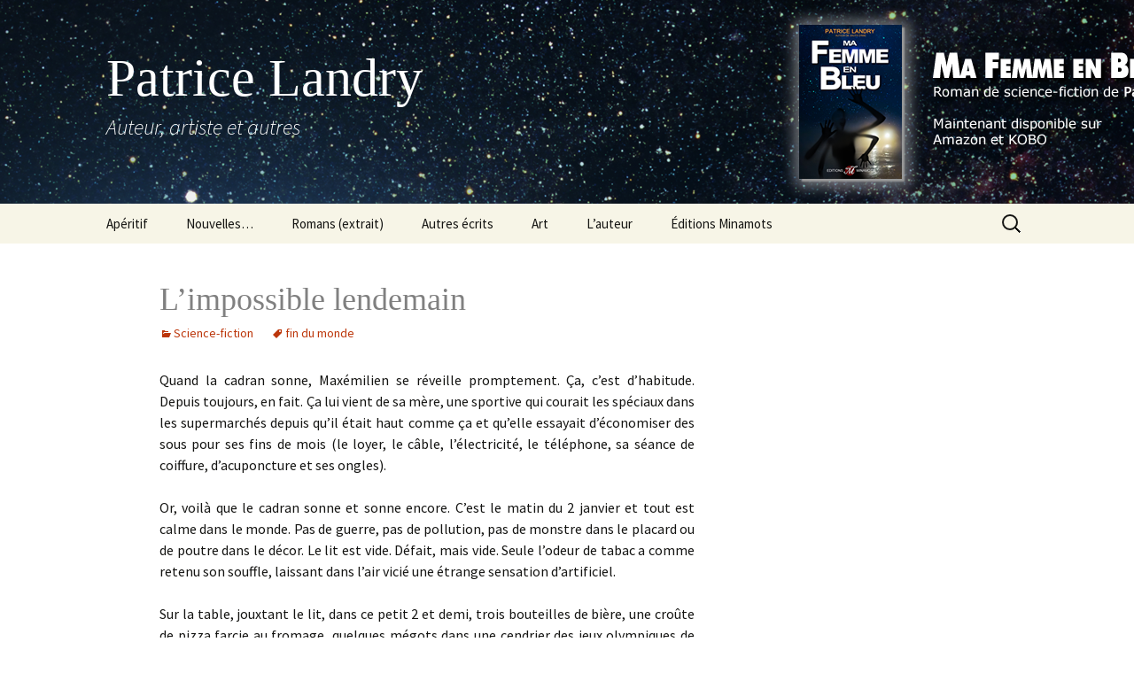

--- FILE ---
content_type: text/html; charset=UTF-8
request_url: https://minamots.com/minedemots/limpossible-lendemain/
body_size: 7959
content:
<!DOCTYPE html>
<html lang="fr-FR">
<head>
	<meta charset="UTF-8">
	<meta name="viewport" content="width=device-width, initial-scale=1.0">
	<title>L&rsquo;impossible lendemain | Patrice Landry</title>
	<link rel="profile" href="https://gmpg.org/xfn/11">
	<link rel="pingback" href="https://minamots.com/minedemots/xmlrpc.php">
	<meta name='robots' content='max-image-preview:large' />
	<style>img:is([sizes="auto" i], [sizes^="auto," i]) { contain-intrinsic-size: 3000px 1500px }</style>
	<link rel="alternate" type="application/rss+xml" title="Patrice Landry &raquo; Flux" href="https://minamots.com/minedemots/feed/" />
<link rel="alternate" type="application/rss+xml" title="Patrice Landry &raquo; Flux des commentaires" href="https://minamots.com/minedemots/comments/feed/" />
<link rel="alternate" type="application/rss+xml" title="Patrice Landry &raquo; L&rsquo;impossible lendemain Flux des commentaires" href="https://minamots.com/minedemots/limpossible-lendemain/feed/" />
		<!-- This site uses the Google Analytics by MonsterInsights plugin v9.6.1 - Using Analytics tracking - https://www.monsterinsights.com/ -->
		<!-- Remarque : MonsterInsights n’est actuellement pas configuré sur ce site. Le propriétaire doit authentifier son compte Google Analytics dans les réglages de MonsterInsights.  -->
					<!-- No tracking code set -->
				<!-- / Google Analytics by MonsterInsights -->
		<script>
window._wpemojiSettings = {"baseUrl":"https:\/\/s.w.org\/images\/core\/emoji\/16.0.1\/72x72\/","ext":".png","svgUrl":"https:\/\/s.w.org\/images\/core\/emoji\/16.0.1\/svg\/","svgExt":".svg","source":{"concatemoji":"https:\/\/minamots.com\/minedemots\/wp-includes\/js\/wp-emoji-release.min.js?ver=6.8.3"}};
/*! This file is auto-generated */
!function(s,n){var o,i,e;function c(e){try{var t={supportTests:e,timestamp:(new Date).valueOf()};sessionStorage.setItem(o,JSON.stringify(t))}catch(e){}}function p(e,t,n){e.clearRect(0,0,e.canvas.width,e.canvas.height),e.fillText(t,0,0);var t=new Uint32Array(e.getImageData(0,0,e.canvas.width,e.canvas.height).data),a=(e.clearRect(0,0,e.canvas.width,e.canvas.height),e.fillText(n,0,0),new Uint32Array(e.getImageData(0,0,e.canvas.width,e.canvas.height).data));return t.every(function(e,t){return e===a[t]})}function u(e,t){e.clearRect(0,0,e.canvas.width,e.canvas.height),e.fillText(t,0,0);for(var n=e.getImageData(16,16,1,1),a=0;a<n.data.length;a++)if(0!==n.data[a])return!1;return!0}function f(e,t,n,a){switch(t){case"flag":return n(e,"\ud83c\udff3\ufe0f\u200d\u26a7\ufe0f","\ud83c\udff3\ufe0f\u200b\u26a7\ufe0f")?!1:!n(e,"\ud83c\udde8\ud83c\uddf6","\ud83c\udde8\u200b\ud83c\uddf6")&&!n(e,"\ud83c\udff4\udb40\udc67\udb40\udc62\udb40\udc65\udb40\udc6e\udb40\udc67\udb40\udc7f","\ud83c\udff4\u200b\udb40\udc67\u200b\udb40\udc62\u200b\udb40\udc65\u200b\udb40\udc6e\u200b\udb40\udc67\u200b\udb40\udc7f");case"emoji":return!a(e,"\ud83e\udedf")}return!1}function g(e,t,n,a){var r="undefined"!=typeof WorkerGlobalScope&&self instanceof WorkerGlobalScope?new OffscreenCanvas(300,150):s.createElement("canvas"),o=r.getContext("2d",{willReadFrequently:!0}),i=(o.textBaseline="top",o.font="600 32px Arial",{});return e.forEach(function(e){i[e]=t(o,e,n,a)}),i}function t(e){var t=s.createElement("script");t.src=e,t.defer=!0,s.head.appendChild(t)}"undefined"!=typeof Promise&&(o="wpEmojiSettingsSupports",i=["flag","emoji"],n.supports={everything:!0,everythingExceptFlag:!0},e=new Promise(function(e){s.addEventListener("DOMContentLoaded",e,{once:!0})}),new Promise(function(t){var n=function(){try{var e=JSON.parse(sessionStorage.getItem(o));if("object"==typeof e&&"number"==typeof e.timestamp&&(new Date).valueOf()<e.timestamp+604800&&"object"==typeof e.supportTests)return e.supportTests}catch(e){}return null}();if(!n){if("undefined"!=typeof Worker&&"undefined"!=typeof OffscreenCanvas&&"undefined"!=typeof URL&&URL.createObjectURL&&"undefined"!=typeof Blob)try{var e="postMessage("+g.toString()+"("+[JSON.stringify(i),f.toString(),p.toString(),u.toString()].join(",")+"));",a=new Blob([e],{type:"text/javascript"}),r=new Worker(URL.createObjectURL(a),{name:"wpTestEmojiSupports"});return void(r.onmessage=function(e){c(n=e.data),r.terminate(),t(n)})}catch(e){}c(n=g(i,f,p,u))}t(n)}).then(function(e){for(var t in e)n.supports[t]=e[t],n.supports.everything=n.supports.everything&&n.supports[t],"flag"!==t&&(n.supports.everythingExceptFlag=n.supports.everythingExceptFlag&&n.supports[t]);n.supports.everythingExceptFlag=n.supports.everythingExceptFlag&&!n.supports.flag,n.DOMReady=!1,n.readyCallback=function(){n.DOMReady=!0}}).then(function(){return e}).then(function(){var e;n.supports.everything||(n.readyCallback(),(e=n.source||{}).concatemoji?t(e.concatemoji):e.wpemoji&&e.twemoji&&(t(e.twemoji),t(e.wpemoji)))}))}((window,document),window._wpemojiSettings);
</script>
<style id='wp-emoji-styles-inline-css'>

	img.wp-smiley, img.emoji {
		display: inline !important;
		border: none !important;
		box-shadow: none !important;
		height: 1em !important;
		width: 1em !important;
		margin: 0 0.07em !important;
		vertical-align: -0.1em !important;
		background: none !important;
		padding: 0 !important;
	}
</style>
<link rel='stylesheet' id='wp-block-library-css' href='https://minamots.com/minedemots/wp-includes/css/dist/block-library/style.min.css?ver=6.8.3' media='all' />
<style id='wp-block-library-theme-inline-css'>
.wp-block-audio :where(figcaption){color:#555;font-size:13px;text-align:center}.is-dark-theme .wp-block-audio :where(figcaption){color:#ffffffa6}.wp-block-audio{margin:0 0 1em}.wp-block-code{border:1px solid #ccc;border-radius:4px;font-family:Menlo,Consolas,monaco,monospace;padding:.8em 1em}.wp-block-embed :where(figcaption){color:#555;font-size:13px;text-align:center}.is-dark-theme .wp-block-embed :where(figcaption){color:#ffffffa6}.wp-block-embed{margin:0 0 1em}.blocks-gallery-caption{color:#555;font-size:13px;text-align:center}.is-dark-theme .blocks-gallery-caption{color:#ffffffa6}:root :where(.wp-block-image figcaption){color:#555;font-size:13px;text-align:center}.is-dark-theme :root :where(.wp-block-image figcaption){color:#ffffffa6}.wp-block-image{margin:0 0 1em}.wp-block-pullquote{border-bottom:4px solid;border-top:4px solid;color:currentColor;margin-bottom:1.75em}.wp-block-pullquote cite,.wp-block-pullquote footer,.wp-block-pullquote__citation{color:currentColor;font-size:.8125em;font-style:normal;text-transform:uppercase}.wp-block-quote{border-left:.25em solid;margin:0 0 1.75em;padding-left:1em}.wp-block-quote cite,.wp-block-quote footer{color:currentColor;font-size:.8125em;font-style:normal;position:relative}.wp-block-quote:where(.has-text-align-right){border-left:none;border-right:.25em solid;padding-left:0;padding-right:1em}.wp-block-quote:where(.has-text-align-center){border:none;padding-left:0}.wp-block-quote.is-large,.wp-block-quote.is-style-large,.wp-block-quote:where(.is-style-plain){border:none}.wp-block-search .wp-block-search__label{font-weight:700}.wp-block-search__button{border:1px solid #ccc;padding:.375em .625em}:where(.wp-block-group.has-background){padding:1.25em 2.375em}.wp-block-separator.has-css-opacity{opacity:.4}.wp-block-separator{border:none;border-bottom:2px solid;margin-left:auto;margin-right:auto}.wp-block-separator.has-alpha-channel-opacity{opacity:1}.wp-block-separator:not(.is-style-wide):not(.is-style-dots){width:100px}.wp-block-separator.has-background:not(.is-style-dots){border-bottom:none;height:1px}.wp-block-separator.has-background:not(.is-style-wide):not(.is-style-dots){height:2px}.wp-block-table{margin:0 0 1em}.wp-block-table td,.wp-block-table th{word-break:normal}.wp-block-table :where(figcaption){color:#555;font-size:13px;text-align:center}.is-dark-theme .wp-block-table :where(figcaption){color:#ffffffa6}.wp-block-video :where(figcaption){color:#555;font-size:13px;text-align:center}.is-dark-theme .wp-block-video :where(figcaption){color:#ffffffa6}.wp-block-video{margin:0 0 1em}:root :where(.wp-block-template-part.has-background){margin-bottom:0;margin-top:0;padding:1.25em 2.375em}
</style>
<style id='classic-theme-styles-inline-css'>
/*! This file is auto-generated */
.wp-block-button__link{color:#fff;background-color:#32373c;border-radius:9999px;box-shadow:none;text-decoration:none;padding:calc(.667em + 2px) calc(1.333em + 2px);font-size:1.125em}.wp-block-file__button{background:#32373c;color:#fff;text-decoration:none}
</style>
<style id='global-styles-inline-css'>
:root{--wp--preset--aspect-ratio--square: 1;--wp--preset--aspect-ratio--4-3: 4/3;--wp--preset--aspect-ratio--3-4: 3/4;--wp--preset--aspect-ratio--3-2: 3/2;--wp--preset--aspect-ratio--2-3: 2/3;--wp--preset--aspect-ratio--16-9: 16/9;--wp--preset--aspect-ratio--9-16: 9/16;--wp--preset--color--black: #000000;--wp--preset--color--cyan-bluish-gray: #abb8c3;--wp--preset--color--white: #fff;--wp--preset--color--pale-pink: #f78da7;--wp--preset--color--vivid-red: #cf2e2e;--wp--preset--color--luminous-vivid-orange: #ff6900;--wp--preset--color--luminous-vivid-amber: #fcb900;--wp--preset--color--light-green-cyan: #7bdcb5;--wp--preset--color--vivid-green-cyan: #00d084;--wp--preset--color--pale-cyan-blue: #8ed1fc;--wp--preset--color--vivid-cyan-blue: #0693e3;--wp--preset--color--vivid-purple: #9b51e0;--wp--preset--color--dark-gray: #141412;--wp--preset--color--red: #bc360a;--wp--preset--color--medium-orange: #db572f;--wp--preset--color--light-orange: #ea9629;--wp--preset--color--yellow: #fbca3c;--wp--preset--color--dark-brown: #220e10;--wp--preset--color--medium-brown: #722d19;--wp--preset--color--light-brown: #eadaa6;--wp--preset--color--beige: #e8e5ce;--wp--preset--color--off-white: #f7f5e7;--wp--preset--gradient--vivid-cyan-blue-to-vivid-purple: linear-gradient(135deg,rgba(6,147,227,1) 0%,rgb(155,81,224) 100%);--wp--preset--gradient--light-green-cyan-to-vivid-green-cyan: linear-gradient(135deg,rgb(122,220,180) 0%,rgb(0,208,130) 100%);--wp--preset--gradient--luminous-vivid-amber-to-luminous-vivid-orange: linear-gradient(135deg,rgba(252,185,0,1) 0%,rgba(255,105,0,1) 100%);--wp--preset--gradient--luminous-vivid-orange-to-vivid-red: linear-gradient(135deg,rgba(255,105,0,1) 0%,rgb(207,46,46) 100%);--wp--preset--gradient--very-light-gray-to-cyan-bluish-gray: linear-gradient(135deg,rgb(238,238,238) 0%,rgb(169,184,195) 100%);--wp--preset--gradient--cool-to-warm-spectrum: linear-gradient(135deg,rgb(74,234,220) 0%,rgb(151,120,209) 20%,rgb(207,42,186) 40%,rgb(238,44,130) 60%,rgb(251,105,98) 80%,rgb(254,248,76) 100%);--wp--preset--gradient--blush-light-purple: linear-gradient(135deg,rgb(255,206,236) 0%,rgb(152,150,240) 100%);--wp--preset--gradient--blush-bordeaux: linear-gradient(135deg,rgb(254,205,165) 0%,rgb(254,45,45) 50%,rgb(107,0,62) 100%);--wp--preset--gradient--luminous-dusk: linear-gradient(135deg,rgb(255,203,112) 0%,rgb(199,81,192) 50%,rgb(65,88,208) 100%);--wp--preset--gradient--pale-ocean: linear-gradient(135deg,rgb(255,245,203) 0%,rgb(182,227,212) 50%,rgb(51,167,181) 100%);--wp--preset--gradient--electric-grass: linear-gradient(135deg,rgb(202,248,128) 0%,rgb(113,206,126) 100%);--wp--preset--gradient--midnight: linear-gradient(135deg,rgb(2,3,129) 0%,rgb(40,116,252) 100%);--wp--preset--gradient--autumn-brown: linear-gradient(135deg, rgba(226,45,15,1) 0%, rgba(158,25,13,1) 100%);--wp--preset--gradient--sunset-yellow: linear-gradient(135deg, rgba(233,139,41,1) 0%, rgba(238,179,95,1) 100%);--wp--preset--gradient--light-sky: linear-gradient(135deg,rgba(228,228,228,1.0) 0%,rgba(208,225,252,1.0) 100%);--wp--preset--gradient--dark-sky: linear-gradient(135deg,rgba(0,0,0,1.0) 0%,rgba(56,61,69,1.0) 100%);--wp--preset--font-size--small: 13px;--wp--preset--font-size--medium: 20px;--wp--preset--font-size--large: 36px;--wp--preset--font-size--x-large: 42px;--wp--preset--spacing--20: 0.44rem;--wp--preset--spacing--30: 0.67rem;--wp--preset--spacing--40: 1rem;--wp--preset--spacing--50: 1.5rem;--wp--preset--spacing--60: 2.25rem;--wp--preset--spacing--70: 3.38rem;--wp--preset--spacing--80: 5.06rem;--wp--preset--shadow--natural: 6px 6px 9px rgba(0, 0, 0, 0.2);--wp--preset--shadow--deep: 12px 12px 50px rgba(0, 0, 0, 0.4);--wp--preset--shadow--sharp: 6px 6px 0px rgba(0, 0, 0, 0.2);--wp--preset--shadow--outlined: 6px 6px 0px -3px rgba(255, 255, 255, 1), 6px 6px rgba(0, 0, 0, 1);--wp--preset--shadow--crisp: 6px 6px 0px rgba(0, 0, 0, 1);}:where(.is-layout-flex){gap: 0.5em;}:where(.is-layout-grid){gap: 0.5em;}body .is-layout-flex{display: flex;}.is-layout-flex{flex-wrap: wrap;align-items: center;}.is-layout-flex > :is(*, div){margin: 0;}body .is-layout-grid{display: grid;}.is-layout-grid > :is(*, div){margin: 0;}:where(.wp-block-columns.is-layout-flex){gap: 2em;}:where(.wp-block-columns.is-layout-grid){gap: 2em;}:where(.wp-block-post-template.is-layout-flex){gap: 1.25em;}:where(.wp-block-post-template.is-layout-grid){gap: 1.25em;}.has-black-color{color: var(--wp--preset--color--black) !important;}.has-cyan-bluish-gray-color{color: var(--wp--preset--color--cyan-bluish-gray) !important;}.has-white-color{color: var(--wp--preset--color--white) !important;}.has-pale-pink-color{color: var(--wp--preset--color--pale-pink) !important;}.has-vivid-red-color{color: var(--wp--preset--color--vivid-red) !important;}.has-luminous-vivid-orange-color{color: var(--wp--preset--color--luminous-vivid-orange) !important;}.has-luminous-vivid-amber-color{color: var(--wp--preset--color--luminous-vivid-amber) !important;}.has-light-green-cyan-color{color: var(--wp--preset--color--light-green-cyan) !important;}.has-vivid-green-cyan-color{color: var(--wp--preset--color--vivid-green-cyan) !important;}.has-pale-cyan-blue-color{color: var(--wp--preset--color--pale-cyan-blue) !important;}.has-vivid-cyan-blue-color{color: var(--wp--preset--color--vivid-cyan-blue) !important;}.has-vivid-purple-color{color: var(--wp--preset--color--vivid-purple) !important;}.has-black-background-color{background-color: var(--wp--preset--color--black) !important;}.has-cyan-bluish-gray-background-color{background-color: var(--wp--preset--color--cyan-bluish-gray) !important;}.has-white-background-color{background-color: var(--wp--preset--color--white) !important;}.has-pale-pink-background-color{background-color: var(--wp--preset--color--pale-pink) !important;}.has-vivid-red-background-color{background-color: var(--wp--preset--color--vivid-red) !important;}.has-luminous-vivid-orange-background-color{background-color: var(--wp--preset--color--luminous-vivid-orange) !important;}.has-luminous-vivid-amber-background-color{background-color: var(--wp--preset--color--luminous-vivid-amber) !important;}.has-light-green-cyan-background-color{background-color: var(--wp--preset--color--light-green-cyan) !important;}.has-vivid-green-cyan-background-color{background-color: var(--wp--preset--color--vivid-green-cyan) !important;}.has-pale-cyan-blue-background-color{background-color: var(--wp--preset--color--pale-cyan-blue) !important;}.has-vivid-cyan-blue-background-color{background-color: var(--wp--preset--color--vivid-cyan-blue) !important;}.has-vivid-purple-background-color{background-color: var(--wp--preset--color--vivid-purple) !important;}.has-black-border-color{border-color: var(--wp--preset--color--black) !important;}.has-cyan-bluish-gray-border-color{border-color: var(--wp--preset--color--cyan-bluish-gray) !important;}.has-white-border-color{border-color: var(--wp--preset--color--white) !important;}.has-pale-pink-border-color{border-color: var(--wp--preset--color--pale-pink) !important;}.has-vivid-red-border-color{border-color: var(--wp--preset--color--vivid-red) !important;}.has-luminous-vivid-orange-border-color{border-color: var(--wp--preset--color--luminous-vivid-orange) !important;}.has-luminous-vivid-amber-border-color{border-color: var(--wp--preset--color--luminous-vivid-amber) !important;}.has-light-green-cyan-border-color{border-color: var(--wp--preset--color--light-green-cyan) !important;}.has-vivid-green-cyan-border-color{border-color: var(--wp--preset--color--vivid-green-cyan) !important;}.has-pale-cyan-blue-border-color{border-color: var(--wp--preset--color--pale-cyan-blue) !important;}.has-vivid-cyan-blue-border-color{border-color: var(--wp--preset--color--vivid-cyan-blue) !important;}.has-vivid-purple-border-color{border-color: var(--wp--preset--color--vivid-purple) !important;}.has-vivid-cyan-blue-to-vivid-purple-gradient-background{background: var(--wp--preset--gradient--vivid-cyan-blue-to-vivid-purple) !important;}.has-light-green-cyan-to-vivid-green-cyan-gradient-background{background: var(--wp--preset--gradient--light-green-cyan-to-vivid-green-cyan) !important;}.has-luminous-vivid-amber-to-luminous-vivid-orange-gradient-background{background: var(--wp--preset--gradient--luminous-vivid-amber-to-luminous-vivid-orange) !important;}.has-luminous-vivid-orange-to-vivid-red-gradient-background{background: var(--wp--preset--gradient--luminous-vivid-orange-to-vivid-red) !important;}.has-very-light-gray-to-cyan-bluish-gray-gradient-background{background: var(--wp--preset--gradient--very-light-gray-to-cyan-bluish-gray) !important;}.has-cool-to-warm-spectrum-gradient-background{background: var(--wp--preset--gradient--cool-to-warm-spectrum) !important;}.has-blush-light-purple-gradient-background{background: var(--wp--preset--gradient--blush-light-purple) !important;}.has-blush-bordeaux-gradient-background{background: var(--wp--preset--gradient--blush-bordeaux) !important;}.has-luminous-dusk-gradient-background{background: var(--wp--preset--gradient--luminous-dusk) !important;}.has-pale-ocean-gradient-background{background: var(--wp--preset--gradient--pale-ocean) !important;}.has-electric-grass-gradient-background{background: var(--wp--preset--gradient--electric-grass) !important;}.has-midnight-gradient-background{background: var(--wp--preset--gradient--midnight) !important;}.has-small-font-size{font-size: var(--wp--preset--font-size--small) !important;}.has-medium-font-size{font-size: var(--wp--preset--font-size--medium) !important;}.has-large-font-size{font-size: var(--wp--preset--font-size--large) !important;}.has-x-large-font-size{font-size: var(--wp--preset--font-size--x-large) !important;}
:where(.wp-block-post-template.is-layout-flex){gap: 1.25em;}:where(.wp-block-post-template.is-layout-grid){gap: 1.25em;}
:where(.wp-block-columns.is-layout-flex){gap: 2em;}:where(.wp-block-columns.is-layout-grid){gap: 2em;}
:root :where(.wp-block-pullquote){font-size: 1.5em;line-height: 1.6;}
</style>
<link rel='stylesheet' id='twentythirteen-fonts-css' href='https://minamots.com/minedemots/wp-content/themes/twentythirteen/fonts/source-sans-pro-plus-bitter.css?ver=20230328' media='all' />
<link rel='stylesheet' id='genericons-css' href='https://minamots.com/minedemots/wp-content/themes/twentythirteen/genericons/genericons.css?ver=3.0.3' media='all' />
<link rel='stylesheet' id='twentythirteen-style-css' href='https://minamots.com/minedemots/wp-content/themes/minedemots/style.css?ver=20250415' media='all' />
<link rel='stylesheet' id='twentythirteen-block-style-css' href='https://minamots.com/minedemots/wp-content/themes/twentythirteen/css/blocks.css?ver=20240520' media='all' />
<script src="https://minamots.com/minedemots/wp-includes/js/jquery/jquery.min.js?ver=3.7.1" id="jquery-core-js"></script>
<script src="https://minamots.com/minedemots/wp-includes/js/jquery/jquery-migrate.min.js?ver=3.4.1" id="jquery-migrate-js"></script>
<script src="https://minamots.com/minedemots/wp-content/themes/twentythirteen/js/functions.js?ver=20230526" id="twentythirteen-script-js" defer data-wp-strategy="defer"></script>
<link rel="https://api.w.org/" href="https://minamots.com/minedemots/wp-json/" /><link rel="alternate" title="JSON" type="application/json" href="https://minamots.com/minedemots/wp-json/wp/v2/posts/129" /><link rel="EditURI" type="application/rsd+xml" title="RSD" href="https://minamots.com/minedemots/xmlrpc.php?rsd" />
<meta name="generator" content="WordPress 6.8.3" />
<link rel="canonical" href="https://minamots.com/minedemots/limpossible-lendemain/" />
<link rel='shortlink' href='https://minamots.com/minedemots/?p=129' />
<link rel="alternate" title="oEmbed (JSON)" type="application/json+oembed" href="https://minamots.com/minedemots/wp-json/oembed/1.0/embed?url=https%3A%2F%2Fminamots.com%2Fminedemots%2Flimpossible-lendemain%2F" />
<link rel="alternate" title="oEmbed (XML)" type="text/xml+oembed" href="https://minamots.com/minedemots/wp-json/oembed/1.0/embed?url=https%3A%2F%2Fminamots.com%2Fminedemots%2Flimpossible-lendemain%2F&#038;format=xml" />
	<style type="text/css" id="twentythirteen-header-css">
		.site-header {
		background: url(https://minamots.com/minedemots/wp-content/uploads/2017/08/Entete-MFEB-patricelandry.com_.png) no-repeat scroll top;
		background-size: 1600px auto;
	}
	@media (max-width: 767px) {
		.site-header {
			background-size: 768px auto;
		}
	}
	@media (max-width: 359px) {
		.site-header {
			background-size: 360px auto;
		}
	}
				.site-title,
		.site-description {
			color: #ffffff;
		}
		</style>
	</head>

<body class="wp-singular post-template-default single single-post postid-129 single-format-standard wp-embed-responsive wp-theme-twentythirteen wp-child-theme-minedemots sidebar">
		<div id="page" class="hfeed site">
		<a class="screen-reader-text skip-link" href="#content">
			Aller au contenu		</a>
		<header id="masthead" class="site-header">
					<a class="home-link" href="https://minamots.com/minedemots/" rel="home" >
				<h1 class="site-title">Patrice Landry</h1>
				<h2 class="site-description">Auteur, artiste et autres</h2>
			</a>

			<div id="navbar" class="navbar">
				<nav id="site-navigation" class="navigation main-navigation">
					<button class="menu-toggle">Menu</button>
					<div class="menu-menu-principal-container"><ul id="primary-menu" class="nav-menu"><li id="menu-item-787" class="menu-item menu-item-type-post_type menu-item-object-page menu-item-home menu-item-787"><a href="https://minamots.com/minedemots/">Apéritif</a></li>
<li id="menu-item-788" class="menu-item menu-item-type-taxonomy menu-item-object-category current-post-ancestor menu-item-has-children menu-item-788"><a href="https://minamots.com/minedemots/category/nouvelles/">Nouvelles&#8230;</a>
<ul class="sub-menu">
	<li id="menu-item-776" class="menu-item menu-item-type-taxonomy menu-item-object-category menu-item-776"><a href="https://minamots.com/minedemots/category/nouvelles/drame/">Drame humain</a></li>
	<li id="menu-item-779" class="menu-item menu-item-type-taxonomy menu-item-object-category menu-item-779"><a href="https://minamots.com/minedemots/category/nouvelles/fantaisie/">Fantaisie</a></li>
	<li id="menu-item-1165" class="menu-item menu-item-type-taxonomy menu-item-object-category menu-item-1165"><a href="https://minamots.com/minedemots/category/nouvelles/historique/">Historique</a></li>
	<li id="menu-item-775" class="menu-item menu-item-type-taxonomy menu-item-object-category menu-item-775"><a href="https://minamots.com/minedemots/category/nouvelles/humour/">Humour</a></li>
	<li id="menu-item-778" class="menu-item menu-item-type-taxonomy menu-item-object-category menu-item-778"><a href="https://minamots.com/minedemots/category/nouvelles/policier/">Policier</a></li>
	<li id="menu-item-777" class="menu-item menu-item-type-taxonomy menu-item-object-category current-post-ancestor current-menu-parent current-post-parent menu-item-777"><a href="https://minamots.com/minedemots/category/nouvelles/sf/">Science-fiction</a></li>
	<li id="menu-item-1504" class="menu-item menu-item-type-post_type menu-item-object-page menu-item-1504"><a href="https://minamots.com/minedemots/index/">Index par mots clés</a></li>
</ul>
</li>
<li id="menu-item-790" class="menu-item menu-item-type-taxonomy menu-item-object-category menu-item-790"><a href="https://minamots.com/minedemots/category/roman/">Romans (extrait)</a></li>
<li id="menu-item-1585" class="menu-item menu-item-type-taxonomy menu-item-object-category menu-item-has-children menu-item-1585"><a href="https://minamots.com/minedemots/category/pensee/">Autres écrits</a>
<ul class="sub-menu">
	<li id="menu-item-789" class="menu-item menu-item-type-taxonomy menu-item-object-category menu-item-789"><a href="https://minamots.com/minedemots/category/pensee/">Pensées</a></li>
	<li id="menu-item-825" class="menu-item menu-item-type-taxonomy menu-item-object-category menu-item-825"><a href="https://minamots.com/minedemots/category/reflexion/">Réflexions</a></li>
	<li id="menu-item-791" class="menu-item menu-item-type-taxonomy menu-item-object-category menu-item-791"><a href="https://minamots.com/minedemots/category/poesie/">Poésie</a></li>
</ul>
</li>
<li id="menu-item-1552" class="menu-item menu-item-type-custom menu-item-object-custom menu-item-1552"><a href="http://minamots.com/minedart">Art</a></li>
<li id="menu-item-782" class="menu-item menu-item-type-post_type menu-item-object-page current_page_parent menu-item-has-children menu-item-782"><a href="https://minamots.com/minedemots/auteur/">L&rsquo;auteur</a>
<ul class="sub-menu">
	<li id="menu-item-784" class="menu-item menu-item-type-post_type menu-item-object-page menu-item-784"><a href="https://minamots.com/minedemots/auteur/formation-et-ateliers/">Formation et ateliers</a></li>
	<li id="menu-item-785" class="menu-item menu-item-type-post_type menu-item-object-page menu-item-785"><a href="https://minamots.com/minedemots/auteur/activites-decriture/">Activités d&rsquo;écriture</a></li>
	<li id="menu-item-786" class="menu-item menu-item-type-post_type menu-item-object-page menu-item-786"><a href="https://minamots.com/minedemots/auteur/bibliographie/">Bibliographie</a></li>
	<li id="menu-item-1052" class="menu-item menu-item-type-post_type menu-item-object-page menu-item-1052"><a href="https://minamots.com/minedemots/auteur/me-contacter/">Me contacter</a></li>
</ul>
</li>
<li id="menu-item-1586" class="menu-item menu-item-type-custom menu-item-object-custom menu-item-1586"><a href="http://minamots.com">Éditions Minamots</a></li>
</ul></div>					<form role="search" method="get" class="search-form" action="https://minamots.com/minedemots/">
				<label>
					<span class="screen-reader-text">Rechercher :</span>
					<input type="search" class="search-field" placeholder="Rechercher…" value="" name="s" />
				</label>
				<input type="submit" class="search-submit" value="Rechercher" />
			</form>				</nav><!-- #site-navigation -->
			</div><!-- #navbar -->
		</header><!-- #masthead -->

		<div id="main" class="site-main">

	<div id="primary" class="content-area">
		<div id="content" class="site-content" role="main">

			
				
<article id="post-129" class="post-129 post type-post status-publish format-standard hentry category-sf tag-fin-du-monde">
	<header class="entry-header">
		
				<h1 class="entry-title">L&rsquo;impossible lendemain</h1>
		
		<div class="entry-meta">
			<span class="date"><a href="https://minamots.com/minedemots/limpossible-lendemain/" title="Permalien vers L&rsquo;impossible lendemain" rel="bookmark"><time class="entry-date" datetime="2007-01-02T10:55:00-05:00">janvier 2, 2007</time></a></span><span class="categories-links"><a href="https://minamots.com/minedemots/category/nouvelles/sf/" rel="category tag">Science-fiction</a></span><span class="tags-links"><a href="https://minamots.com/minedemots/tag/fin-du-monde/" rel="tag">fin du monde</a></span><span class="author vcard"><a class="url fn n" href="https://minamots.com/minedemots/author/patrice/" title="Afficher tous les articles par Patrice Landry" rel="author">Patrice Landry</a></span>					</div><!-- .entry-meta -->
	</header><!-- .entry-header -->

		<div class="entry-content">
		<p style="text-align: justify;">Quand la cadran sonne, Maxémilien se réveille promptement. Ça, c&rsquo;est d&rsquo;habitude. Depuis toujours, en fait. Ça lui vient de sa mère, une sportive qui courait les spéciaux dans les supermarchés depuis qu&rsquo;il était haut comme ça et qu&rsquo;elle essayait d&rsquo;économiser des sous pour ses fins de mois (le loyer, le câble, l&rsquo;électricité, le téléphone, sa séance de coiffure, d&rsquo;acuponcture et ses ongles).</p>
<p style="text-align: justify;">Or, voilà que le cadran sonne et sonne encore. C&rsquo;est le matin du 2 janvier et tout est calme dans le monde. Pas de guerre, pas de pollution, pas de monstre dans le placard ou de poutre dans le décor. Le lit est vide. Défait, mais vide. Seule l&rsquo;odeur de tabac a comme retenu son souffle, laissant dans l&rsquo;air vicié une étrange sensation d&rsquo;artificiel.</p>
<p style="text-align: justify;"><span id="more-129"></span></p>
<p style="text-align: justify;">Sur la table, jouxtant le lit, dans ce petit 2 et demi, trois bouteilles de bière, une croûte de pizza farcie au fromage, quelques mégots dans une cendrier des jeux olympiques de 76. Un horaire télé de la semaine passée barbouillé au stylo. On y a encerclé tous les &lsquo;o&rsquo;.</p>
<p style="text-align: justify;">Ormis le cancan du cadran, il n&rsquo;a que la poussière qui fait du bruit. Le frigo fatigué s&rsquo;est tu. Même la goutte d&rsquo;eau énervante du lavabo de la salle de bain fait une pause sèche.</p>
<p style="text-align: justify;">Dans la rue, c&rsquo;est tout aussi calme. Pas d&rsquo;automobiles, pas d&rsquo;enfants qui gueulent, pas de clochards. Pas d&rsquo;oiseaux non plus. Juste un soleil timide qui se faufile à travers le rideau de brume matinal.</p>
<p style="text-align: justify;">Dans la ville, pas de trafic, de policiers, de chauffeurs de taxi, d&rsquo;autobus&#8230;</p>
<p style="text-align: justify;">Dans le pays, pas de politiciens, d&rsquo;agents de la douane, d&rsquo;espion&#8230;</p>
<p style="text-align: justify;">Dans le monde, pas de musulmans, d&rsquo;hindous, de catholiques, de juifs&#8230;</p>
<p style="text-align: justify;">Dans le système solaire, la Terre tourne sur elle-même, tout doucement, sans bruit. Elle se refait une beauté, en paix.</p>
<p style="text-align: justify;">Quelque part, entre les limbes, l&rsquo;enfer, le paradis, le nirvana, l&rsquo;univers et nulle part, il n&rsquo;y a pas un seul dieu, un seul pouvoir pour guider les hommes et les femmes vers leur étrange destinée. Personne d&rsquo;autre que Maxémilien pour écrire cette histoire car dans un instant, comme vous et moi et tous les autres un peu plus tôt, il disparaîtra.</p>
<p style="text-align: justify;"><em>Pouf!</em></p>
			<img src="

--- FILE ---
content_type: text/css
request_url: https://minamots.com/minedemots/wp-content/themes/minedemots/style.css?ver=20250415
body_size: 131
content:
/*
Theme Name:     MineDeMots
Description:    Mon thème basé sur le thème Twenty Thirteen
Author:         Patrice Landry
Template:       twentythirteen

(optional values you can add: Theme URI, Author URI, Version)
*/

@import url("../twentythirteen/style.css");
@import url(http://fonts.googleapis.com/css?family=Lobster);

.site-title {
	font-family: 'Lobster', regular;
	font-weight:normal;
}

.entry-title {
font-family: 'Lobster', regular;
font-weight:normal;
font-size:36px;
color:grey;
}

.newpost {
  padding: 8px;
  border: 2px solid darkgray;
  border-radius: 10px;
  background-color: lightyellow;
  margin-bottom: 50px;
}

.newpost h1 a {
  font-size: 2.5em;
  color: red;
}

.entry-meta .date {
	display: none !important;
}

.entry-meta .author {
	display: none !important;
}

.wp-caption .wp-caption-text {
	font-size: 12px;
}